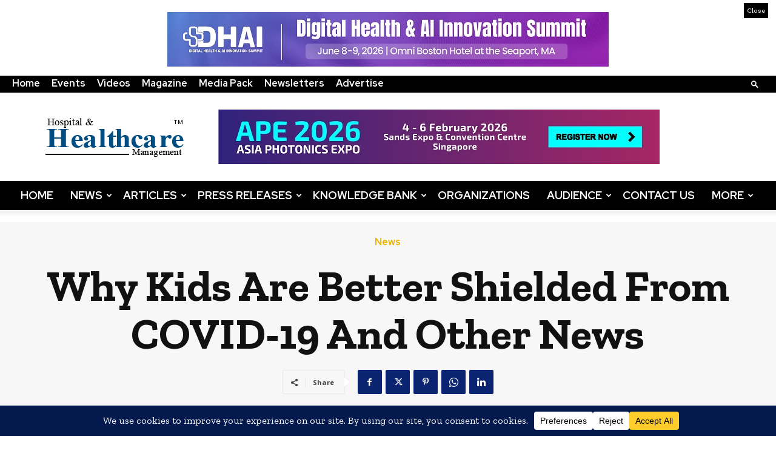

--- FILE ---
content_type: application/javascript
request_url: https://www.hhmglobal.com/wp-content/themes/Newspaper-Child-Theme/js/publications.js
body_size: 190
content:
document.addEventListener('DOMContentLoaded', function () {

    const tabs = document.querySelectorAll('.tablinks');
    const contents = document.querySelectorAll('.tabcontent');

    if (!tabs.length || !contents.length) {
        return;
    }

    tabs.forEach(tab => {
        tab.addEventListener('click', function () {

            const target = this.getAttribute('data-tab');
            const targetEl = document.getElementById(target);

            if (!targetEl) return;

            contents.forEach(c => c.style.display = 'none');
            tabs.forEach(t => t.classList.remove('active'));

            targetEl.style.display = 'block';
            this.classList.add('active');
        });
    });

});
